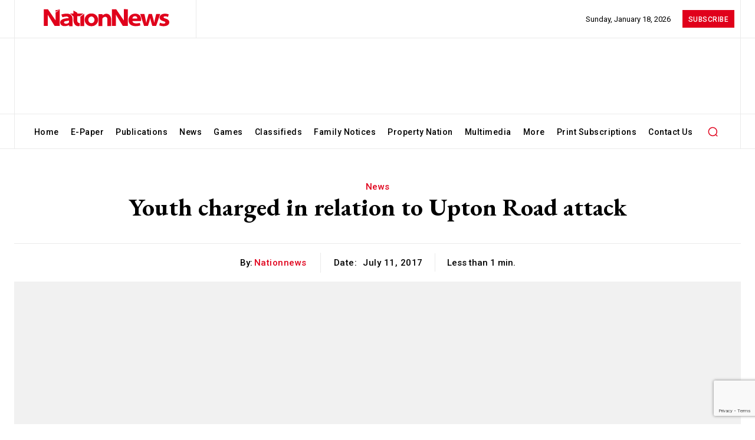

--- FILE ---
content_type: text/html; charset=utf-8
request_url: https://www.google.com/recaptcha/api2/anchor?ar=1&k=6LeS7MYpAAAAAOAyNaCVUXFO2N6WlpGvbnVdv0nl&co=aHR0cHM6Ly9uYXRpb25uZXdzLmNvbTo0NDM.&hl=en&v=PoyoqOPhxBO7pBk68S4YbpHZ&size=invisible&anchor-ms=20000&execute-ms=30000&cb=gg5e8sr3h0ye
body_size: 48994
content:
<!DOCTYPE HTML><html dir="ltr" lang="en"><head><meta http-equiv="Content-Type" content="text/html; charset=UTF-8">
<meta http-equiv="X-UA-Compatible" content="IE=edge">
<title>reCAPTCHA</title>
<style type="text/css">
/* cyrillic-ext */
@font-face {
  font-family: 'Roboto';
  font-style: normal;
  font-weight: 400;
  font-stretch: 100%;
  src: url(//fonts.gstatic.com/s/roboto/v48/KFO7CnqEu92Fr1ME7kSn66aGLdTylUAMa3GUBHMdazTgWw.woff2) format('woff2');
  unicode-range: U+0460-052F, U+1C80-1C8A, U+20B4, U+2DE0-2DFF, U+A640-A69F, U+FE2E-FE2F;
}
/* cyrillic */
@font-face {
  font-family: 'Roboto';
  font-style: normal;
  font-weight: 400;
  font-stretch: 100%;
  src: url(//fonts.gstatic.com/s/roboto/v48/KFO7CnqEu92Fr1ME7kSn66aGLdTylUAMa3iUBHMdazTgWw.woff2) format('woff2');
  unicode-range: U+0301, U+0400-045F, U+0490-0491, U+04B0-04B1, U+2116;
}
/* greek-ext */
@font-face {
  font-family: 'Roboto';
  font-style: normal;
  font-weight: 400;
  font-stretch: 100%;
  src: url(//fonts.gstatic.com/s/roboto/v48/KFO7CnqEu92Fr1ME7kSn66aGLdTylUAMa3CUBHMdazTgWw.woff2) format('woff2');
  unicode-range: U+1F00-1FFF;
}
/* greek */
@font-face {
  font-family: 'Roboto';
  font-style: normal;
  font-weight: 400;
  font-stretch: 100%;
  src: url(//fonts.gstatic.com/s/roboto/v48/KFO7CnqEu92Fr1ME7kSn66aGLdTylUAMa3-UBHMdazTgWw.woff2) format('woff2');
  unicode-range: U+0370-0377, U+037A-037F, U+0384-038A, U+038C, U+038E-03A1, U+03A3-03FF;
}
/* math */
@font-face {
  font-family: 'Roboto';
  font-style: normal;
  font-weight: 400;
  font-stretch: 100%;
  src: url(//fonts.gstatic.com/s/roboto/v48/KFO7CnqEu92Fr1ME7kSn66aGLdTylUAMawCUBHMdazTgWw.woff2) format('woff2');
  unicode-range: U+0302-0303, U+0305, U+0307-0308, U+0310, U+0312, U+0315, U+031A, U+0326-0327, U+032C, U+032F-0330, U+0332-0333, U+0338, U+033A, U+0346, U+034D, U+0391-03A1, U+03A3-03A9, U+03B1-03C9, U+03D1, U+03D5-03D6, U+03F0-03F1, U+03F4-03F5, U+2016-2017, U+2034-2038, U+203C, U+2040, U+2043, U+2047, U+2050, U+2057, U+205F, U+2070-2071, U+2074-208E, U+2090-209C, U+20D0-20DC, U+20E1, U+20E5-20EF, U+2100-2112, U+2114-2115, U+2117-2121, U+2123-214F, U+2190, U+2192, U+2194-21AE, U+21B0-21E5, U+21F1-21F2, U+21F4-2211, U+2213-2214, U+2216-22FF, U+2308-230B, U+2310, U+2319, U+231C-2321, U+2336-237A, U+237C, U+2395, U+239B-23B7, U+23D0, U+23DC-23E1, U+2474-2475, U+25AF, U+25B3, U+25B7, U+25BD, U+25C1, U+25CA, U+25CC, U+25FB, U+266D-266F, U+27C0-27FF, U+2900-2AFF, U+2B0E-2B11, U+2B30-2B4C, U+2BFE, U+3030, U+FF5B, U+FF5D, U+1D400-1D7FF, U+1EE00-1EEFF;
}
/* symbols */
@font-face {
  font-family: 'Roboto';
  font-style: normal;
  font-weight: 400;
  font-stretch: 100%;
  src: url(//fonts.gstatic.com/s/roboto/v48/KFO7CnqEu92Fr1ME7kSn66aGLdTylUAMaxKUBHMdazTgWw.woff2) format('woff2');
  unicode-range: U+0001-000C, U+000E-001F, U+007F-009F, U+20DD-20E0, U+20E2-20E4, U+2150-218F, U+2190, U+2192, U+2194-2199, U+21AF, U+21E6-21F0, U+21F3, U+2218-2219, U+2299, U+22C4-22C6, U+2300-243F, U+2440-244A, U+2460-24FF, U+25A0-27BF, U+2800-28FF, U+2921-2922, U+2981, U+29BF, U+29EB, U+2B00-2BFF, U+4DC0-4DFF, U+FFF9-FFFB, U+10140-1018E, U+10190-1019C, U+101A0, U+101D0-101FD, U+102E0-102FB, U+10E60-10E7E, U+1D2C0-1D2D3, U+1D2E0-1D37F, U+1F000-1F0FF, U+1F100-1F1AD, U+1F1E6-1F1FF, U+1F30D-1F30F, U+1F315, U+1F31C, U+1F31E, U+1F320-1F32C, U+1F336, U+1F378, U+1F37D, U+1F382, U+1F393-1F39F, U+1F3A7-1F3A8, U+1F3AC-1F3AF, U+1F3C2, U+1F3C4-1F3C6, U+1F3CA-1F3CE, U+1F3D4-1F3E0, U+1F3ED, U+1F3F1-1F3F3, U+1F3F5-1F3F7, U+1F408, U+1F415, U+1F41F, U+1F426, U+1F43F, U+1F441-1F442, U+1F444, U+1F446-1F449, U+1F44C-1F44E, U+1F453, U+1F46A, U+1F47D, U+1F4A3, U+1F4B0, U+1F4B3, U+1F4B9, U+1F4BB, U+1F4BF, U+1F4C8-1F4CB, U+1F4D6, U+1F4DA, U+1F4DF, U+1F4E3-1F4E6, U+1F4EA-1F4ED, U+1F4F7, U+1F4F9-1F4FB, U+1F4FD-1F4FE, U+1F503, U+1F507-1F50B, U+1F50D, U+1F512-1F513, U+1F53E-1F54A, U+1F54F-1F5FA, U+1F610, U+1F650-1F67F, U+1F687, U+1F68D, U+1F691, U+1F694, U+1F698, U+1F6AD, U+1F6B2, U+1F6B9-1F6BA, U+1F6BC, U+1F6C6-1F6CF, U+1F6D3-1F6D7, U+1F6E0-1F6EA, U+1F6F0-1F6F3, U+1F6F7-1F6FC, U+1F700-1F7FF, U+1F800-1F80B, U+1F810-1F847, U+1F850-1F859, U+1F860-1F887, U+1F890-1F8AD, U+1F8B0-1F8BB, U+1F8C0-1F8C1, U+1F900-1F90B, U+1F93B, U+1F946, U+1F984, U+1F996, U+1F9E9, U+1FA00-1FA6F, U+1FA70-1FA7C, U+1FA80-1FA89, U+1FA8F-1FAC6, U+1FACE-1FADC, U+1FADF-1FAE9, U+1FAF0-1FAF8, U+1FB00-1FBFF;
}
/* vietnamese */
@font-face {
  font-family: 'Roboto';
  font-style: normal;
  font-weight: 400;
  font-stretch: 100%;
  src: url(//fonts.gstatic.com/s/roboto/v48/KFO7CnqEu92Fr1ME7kSn66aGLdTylUAMa3OUBHMdazTgWw.woff2) format('woff2');
  unicode-range: U+0102-0103, U+0110-0111, U+0128-0129, U+0168-0169, U+01A0-01A1, U+01AF-01B0, U+0300-0301, U+0303-0304, U+0308-0309, U+0323, U+0329, U+1EA0-1EF9, U+20AB;
}
/* latin-ext */
@font-face {
  font-family: 'Roboto';
  font-style: normal;
  font-weight: 400;
  font-stretch: 100%;
  src: url(//fonts.gstatic.com/s/roboto/v48/KFO7CnqEu92Fr1ME7kSn66aGLdTylUAMa3KUBHMdazTgWw.woff2) format('woff2');
  unicode-range: U+0100-02BA, U+02BD-02C5, U+02C7-02CC, U+02CE-02D7, U+02DD-02FF, U+0304, U+0308, U+0329, U+1D00-1DBF, U+1E00-1E9F, U+1EF2-1EFF, U+2020, U+20A0-20AB, U+20AD-20C0, U+2113, U+2C60-2C7F, U+A720-A7FF;
}
/* latin */
@font-face {
  font-family: 'Roboto';
  font-style: normal;
  font-weight: 400;
  font-stretch: 100%;
  src: url(//fonts.gstatic.com/s/roboto/v48/KFO7CnqEu92Fr1ME7kSn66aGLdTylUAMa3yUBHMdazQ.woff2) format('woff2');
  unicode-range: U+0000-00FF, U+0131, U+0152-0153, U+02BB-02BC, U+02C6, U+02DA, U+02DC, U+0304, U+0308, U+0329, U+2000-206F, U+20AC, U+2122, U+2191, U+2193, U+2212, U+2215, U+FEFF, U+FFFD;
}
/* cyrillic-ext */
@font-face {
  font-family: 'Roboto';
  font-style: normal;
  font-weight: 500;
  font-stretch: 100%;
  src: url(//fonts.gstatic.com/s/roboto/v48/KFO7CnqEu92Fr1ME7kSn66aGLdTylUAMa3GUBHMdazTgWw.woff2) format('woff2');
  unicode-range: U+0460-052F, U+1C80-1C8A, U+20B4, U+2DE0-2DFF, U+A640-A69F, U+FE2E-FE2F;
}
/* cyrillic */
@font-face {
  font-family: 'Roboto';
  font-style: normal;
  font-weight: 500;
  font-stretch: 100%;
  src: url(//fonts.gstatic.com/s/roboto/v48/KFO7CnqEu92Fr1ME7kSn66aGLdTylUAMa3iUBHMdazTgWw.woff2) format('woff2');
  unicode-range: U+0301, U+0400-045F, U+0490-0491, U+04B0-04B1, U+2116;
}
/* greek-ext */
@font-face {
  font-family: 'Roboto';
  font-style: normal;
  font-weight: 500;
  font-stretch: 100%;
  src: url(//fonts.gstatic.com/s/roboto/v48/KFO7CnqEu92Fr1ME7kSn66aGLdTylUAMa3CUBHMdazTgWw.woff2) format('woff2');
  unicode-range: U+1F00-1FFF;
}
/* greek */
@font-face {
  font-family: 'Roboto';
  font-style: normal;
  font-weight: 500;
  font-stretch: 100%;
  src: url(//fonts.gstatic.com/s/roboto/v48/KFO7CnqEu92Fr1ME7kSn66aGLdTylUAMa3-UBHMdazTgWw.woff2) format('woff2');
  unicode-range: U+0370-0377, U+037A-037F, U+0384-038A, U+038C, U+038E-03A1, U+03A3-03FF;
}
/* math */
@font-face {
  font-family: 'Roboto';
  font-style: normal;
  font-weight: 500;
  font-stretch: 100%;
  src: url(//fonts.gstatic.com/s/roboto/v48/KFO7CnqEu92Fr1ME7kSn66aGLdTylUAMawCUBHMdazTgWw.woff2) format('woff2');
  unicode-range: U+0302-0303, U+0305, U+0307-0308, U+0310, U+0312, U+0315, U+031A, U+0326-0327, U+032C, U+032F-0330, U+0332-0333, U+0338, U+033A, U+0346, U+034D, U+0391-03A1, U+03A3-03A9, U+03B1-03C9, U+03D1, U+03D5-03D6, U+03F0-03F1, U+03F4-03F5, U+2016-2017, U+2034-2038, U+203C, U+2040, U+2043, U+2047, U+2050, U+2057, U+205F, U+2070-2071, U+2074-208E, U+2090-209C, U+20D0-20DC, U+20E1, U+20E5-20EF, U+2100-2112, U+2114-2115, U+2117-2121, U+2123-214F, U+2190, U+2192, U+2194-21AE, U+21B0-21E5, U+21F1-21F2, U+21F4-2211, U+2213-2214, U+2216-22FF, U+2308-230B, U+2310, U+2319, U+231C-2321, U+2336-237A, U+237C, U+2395, U+239B-23B7, U+23D0, U+23DC-23E1, U+2474-2475, U+25AF, U+25B3, U+25B7, U+25BD, U+25C1, U+25CA, U+25CC, U+25FB, U+266D-266F, U+27C0-27FF, U+2900-2AFF, U+2B0E-2B11, U+2B30-2B4C, U+2BFE, U+3030, U+FF5B, U+FF5D, U+1D400-1D7FF, U+1EE00-1EEFF;
}
/* symbols */
@font-face {
  font-family: 'Roboto';
  font-style: normal;
  font-weight: 500;
  font-stretch: 100%;
  src: url(//fonts.gstatic.com/s/roboto/v48/KFO7CnqEu92Fr1ME7kSn66aGLdTylUAMaxKUBHMdazTgWw.woff2) format('woff2');
  unicode-range: U+0001-000C, U+000E-001F, U+007F-009F, U+20DD-20E0, U+20E2-20E4, U+2150-218F, U+2190, U+2192, U+2194-2199, U+21AF, U+21E6-21F0, U+21F3, U+2218-2219, U+2299, U+22C4-22C6, U+2300-243F, U+2440-244A, U+2460-24FF, U+25A0-27BF, U+2800-28FF, U+2921-2922, U+2981, U+29BF, U+29EB, U+2B00-2BFF, U+4DC0-4DFF, U+FFF9-FFFB, U+10140-1018E, U+10190-1019C, U+101A0, U+101D0-101FD, U+102E0-102FB, U+10E60-10E7E, U+1D2C0-1D2D3, U+1D2E0-1D37F, U+1F000-1F0FF, U+1F100-1F1AD, U+1F1E6-1F1FF, U+1F30D-1F30F, U+1F315, U+1F31C, U+1F31E, U+1F320-1F32C, U+1F336, U+1F378, U+1F37D, U+1F382, U+1F393-1F39F, U+1F3A7-1F3A8, U+1F3AC-1F3AF, U+1F3C2, U+1F3C4-1F3C6, U+1F3CA-1F3CE, U+1F3D4-1F3E0, U+1F3ED, U+1F3F1-1F3F3, U+1F3F5-1F3F7, U+1F408, U+1F415, U+1F41F, U+1F426, U+1F43F, U+1F441-1F442, U+1F444, U+1F446-1F449, U+1F44C-1F44E, U+1F453, U+1F46A, U+1F47D, U+1F4A3, U+1F4B0, U+1F4B3, U+1F4B9, U+1F4BB, U+1F4BF, U+1F4C8-1F4CB, U+1F4D6, U+1F4DA, U+1F4DF, U+1F4E3-1F4E6, U+1F4EA-1F4ED, U+1F4F7, U+1F4F9-1F4FB, U+1F4FD-1F4FE, U+1F503, U+1F507-1F50B, U+1F50D, U+1F512-1F513, U+1F53E-1F54A, U+1F54F-1F5FA, U+1F610, U+1F650-1F67F, U+1F687, U+1F68D, U+1F691, U+1F694, U+1F698, U+1F6AD, U+1F6B2, U+1F6B9-1F6BA, U+1F6BC, U+1F6C6-1F6CF, U+1F6D3-1F6D7, U+1F6E0-1F6EA, U+1F6F0-1F6F3, U+1F6F7-1F6FC, U+1F700-1F7FF, U+1F800-1F80B, U+1F810-1F847, U+1F850-1F859, U+1F860-1F887, U+1F890-1F8AD, U+1F8B0-1F8BB, U+1F8C0-1F8C1, U+1F900-1F90B, U+1F93B, U+1F946, U+1F984, U+1F996, U+1F9E9, U+1FA00-1FA6F, U+1FA70-1FA7C, U+1FA80-1FA89, U+1FA8F-1FAC6, U+1FACE-1FADC, U+1FADF-1FAE9, U+1FAF0-1FAF8, U+1FB00-1FBFF;
}
/* vietnamese */
@font-face {
  font-family: 'Roboto';
  font-style: normal;
  font-weight: 500;
  font-stretch: 100%;
  src: url(//fonts.gstatic.com/s/roboto/v48/KFO7CnqEu92Fr1ME7kSn66aGLdTylUAMa3OUBHMdazTgWw.woff2) format('woff2');
  unicode-range: U+0102-0103, U+0110-0111, U+0128-0129, U+0168-0169, U+01A0-01A1, U+01AF-01B0, U+0300-0301, U+0303-0304, U+0308-0309, U+0323, U+0329, U+1EA0-1EF9, U+20AB;
}
/* latin-ext */
@font-face {
  font-family: 'Roboto';
  font-style: normal;
  font-weight: 500;
  font-stretch: 100%;
  src: url(//fonts.gstatic.com/s/roboto/v48/KFO7CnqEu92Fr1ME7kSn66aGLdTylUAMa3KUBHMdazTgWw.woff2) format('woff2');
  unicode-range: U+0100-02BA, U+02BD-02C5, U+02C7-02CC, U+02CE-02D7, U+02DD-02FF, U+0304, U+0308, U+0329, U+1D00-1DBF, U+1E00-1E9F, U+1EF2-1EFF, U+2020, U+20A0-20AB, U+20AD-20C0, U+2113, U+2C60-2C7F, U+A720-A7FF;
}
/* latin */
@font-face {
  font-family: 'Roboto';
  font-style: normal;
  font-weight: 500;
  font-stretch: 100%;
  src: url(//fonts.gstatic.com/s/roboto/v48/KFO7CnqEu92Fr1ME7kSn66aGLdTylUAMa3yUBHMdazQ.woff2) format('woff2');
  unicode-range: U+0000-00FF, U+0131, U+0152-0153, U+02BB-02BC, U+02C6, U+02DA, U+02DC, U+0304, U+0308, U+0329, U+2000-206F, U+20AC, U+2122, U+2191, U+2193, U+2212, U+2215, U+FEFF, U+FFFD;
}
/* cyrillic-ext */
@font-face {
  font-family: 'Roboto';
  font-style: normal;
  font-weight: 900;
  font-stretch: 100%;
  src: url(//fonts.gstatic.com/s/roboto/v48/KFO7CnqEu92Fr1ME7kSn66aGLdTylUAMa3GUBHMdazTgWw.woff2) format('woff2');
  unicode-range: U+0460-052F, U+1C80-1C8A, U+20B4, U+2DE0-2DFF, U+A640-A69F, U+FE2E-FE2F;
}
/* cyrillic */
@font-face {
  font-family: 'Roboto';
  font-style: normal;
  font-weight: 900;
  font-stretch: 100%;
  src: url(//fonts.gstatic.com/s/roboto/v48/KFO7CnqEu92Fr1ME7kSn66aGLdTylUAMa3iUBHMdazTgWw.woff2) format('woff2');
  unicode-range: U+0301, U+0400-045F, U+0490-0491, U+04B0-04B1, U+2116;
}
/* greek-ext */
@font-face {
  font-family: 'Roboto';
  font-style: normal;
  font-weight: 900;
  font-stretch: 100%;
  src: url(//fonts.gstatic.com/s/roboto/v48/KFO7CnqEu92Fr1ME7kSn66aGLdTylUAMa3CUBHMdazTgWw.woff2) format('woff2');
  unicode-range: U+1F00-1FFF;
}
/* greek */
@font-face {
  font-family: 'Roboto';
  font-style: normal;
  font-weight: 900;
  font-stretch: 100%;
  src: url(//fonts.gstatic.com/s/roboto/v48/KFO7CnqEu92Fr1ME7kSn66aGLdTylUAMa3-UBHMdazTgWw.woff2) format('woff2');
  unicode-range: U+0370-0377, U+037A-037F, U+0384-038A, U+038C, U+038E-03A1, U+03A3-03FF;
}
/* math */
@font-face {
  font-family: 'Roboto';
  font-style: normal;
  font-weight: 900;
  font-stretch: 100%;
  src: url(//fonts.gstatic.com/s/roboto/v48/KFO7CnqEu92Fr1ME7kSn66aGLdTylUAMawCUBHMdazTgWw.woff2) format('woff2');
  unicode-range: U+0302-0303, U+0305, U+0307-0308, U+0310, U+0312, U+0315, U+031A, U+0326-0327, U+032C, U+032F-0330, U+0332-0333, U+0338, U+033A, U+0346, U+034D, U+0391-03A1, U+03A3-03A9, U+03B1-03C9, U+03D1, U+03D5-03D6, U+03F0-03F1, U+03F4-03F5, U+2016-2017, U+2034-2038, U+203C, U+2040, U+2043, U+2047, U+2050, U+2057, U+205F, U+2070-2071, U+2074-208E, U+2090-209C, U+20D0-20DC, U+20E1, U+20E5-20EF, U+2100-2112, U+2114-2115, U+2117-2121, U+2123-214F, U+2190, U+2192, U+2194-21AE, U+21B0-21E5, U+21F1-21F2, U+21F4-2211, U+2213-2214, U+2216-22FF, U+2308-230B, U+2310, U+2319, U+231C-2321, U+2336-237A, U+237C, U+2395, U+239B-23B7, U+23D0, U+23DC-23E1, U+2474-2475, U+25AF, U+25B3, U+25B7, U+25BD, U+25C1, U+25CA, U+25CC, U+25FB, U+266D-266F, U+27C0-27FF, U+2900-2AFF, U+2B0E-2B11, U+2B30-2B4C, U+2BFE, U+3030, U+FF5B, U+FF5D, U+1D400-1D7FF, U+1EE00-1EEFF;
}
/* symbols */
@font-face {
  font-family: 'Roboto';
  font-style: normal;
  font-weight: 900;
  font-stretch: 100%;
  src: url(//fonts.gstatic.com/s/roboto/v48/KFO7CnqEu92Fr1ME7kSn66aGLdTylUAMaxKUBHMdazTgWw.woff2) format('woff2');
  unicode-range: U+0001-000C, U+000E-001F, U+007F-009F, U+20DD-20E0, U+20E2-20E4, U+2150-218F, U+2190, U+2192, U+2194-2199, U+21AF, U+21E6-21F0, U+21F3, U+2218-2219, U+2299, U+22C4-22C6, U+2300-243F, U+2440-244A, U+2460-24FF, U+25A0-27BF, U+2800-28FF, U+2921-2922, U+2981, U+29BF, U+29EB, U+2B00-2BFF, U+4DC0-4DFF, U+FFF9-FFFB, U+10140-1018E, U+10190-1019C, U+101A0, U+101D0-101FD, U+102E0-102FB, U+10E60-10E7E, U+1D2C0-1D2D3, U+1D2E0-1D37F, U+1F000-1F0FF, U+1F100-1F1AD, U+1F1E6-1F1FF, U+1F30D-1F30F, U+1F315, U+1F31C, U+1F31E, U+1F320-1F32C, U+1F336, U+1F378, U+1F37D, U+1F382, U+1F393-1F39F, U+1F3A7-1F3A8, U+1F3AC-1F3AF, U+1F3C2, U+1F3C4-1F3C6, U+1F3CA-1F3CE, U+1F3D4-1F3E0, U+1F3ED, U+1F3F1-1F3F3, U+1F3F5-1F3F7, U+1F408, U+1F415, U+1F41F, U+1F426, U+1F43F, U+1F441-1F442, U+1F444, U+1F446-1F449, U+1F44C-1F44E, U+1F453, U+1F46A, U+1F47D, U+1F4A3, U+1F4B0, U+1F4B3, U+1F4B9, U+1F4BB, U+1F4BF, U+1F4C8-1F4CB, U+1F4D6, U+1F4DA, U+1F4DF, U+1F4E3-1F4E6, U+1F4EA-1F4ED, U+1F4F7, U+1F4F9-1F4FB, U+1F4FD-1F4FE, U+1F503, U+1F507-1F50B, U+1F50D, U+1F512-1F513, U+1F53E-1F54A, U+1F54F-1F5FA, U+1F610, U+1F650-1F67F, U+1F687, U+1F68D, U+1F691, U+1F694, U+1F698, U+1F6AD, U+1F6B2, U+1F6B9-1F6BA, U+1F6BC, U+1F6C6-1F6CF, U+1F6D3-1F6D7, U+1F6E0-1F6EA, U+1F6F0-1F6F3, U+1F6F7-1F6FC, U+1F700-1F7FF, U+1F800-1F80B, U+1F810-1F847, U+1F850-1F859, U+1F860-1F887, U+1F890-1F8AD, U+1F8B0-1F8BB, U+1F8C0-1F8C1, U+1F900-1F90B, U+1F93B, U+1F946, U+1F984, U+1F996, U+1F9E9, U+1FA00-1FA6F, U+1FA70-1FA7C, U+1FA80-1FA89, U+1FA8F-1FAC6, U+1FACE-1FADC, U+1FADF-1FAE9, U+1FAF0-1FAF8, U+1FB00-1FBFF;
}
/* vietnamese */
@font-face {
  font-family: 'Roboto';
  font-style: normal;
  font-weight: 900;
  font-stretch: 100%;
  src: url(//fonts.gstatic.com/s/roboto/v48/KFO7CnqEu92Fr1ME7kSn66aGLdTylUAMa3OUBHMdazTgWw.woff2) format('woff2');
  unicode-range: U+0102-0103, U+0110-0111, U+0128-0129, U+0168-0169, U+01A0-01A1, U+01AF-01B0, U+0300-0301, U+0303-0304, U+0308-0309, U+0323, U+0329, U+1EA0-1EF9, U+20AB;
}
/* latin-ext */
@font-face {
  font-family: 'Roboto';
  font-style: normal;
  font-weight: 900;
  font-stretch: 100%;
  src: url(//fonts.gstatic.com/s/roboto/v48/KFO7CnqEu92Fr1ME7kSn66aGLdTylUAMa3KUBHMdazTgWw.woff2) format('woff2');
  unicode-range: U+0100-02BA, U+02BD-02C5, U+02C7-02CC, U+02CE-02D7, U+02DD-02FF, U+0304, U+0308, U+0329, U+1D00-1DBF, U+1E00-1E9F, U+1EF2-1EFF, U+2020, U+20A0-20AB, U+20AD-20C0, U+2113, U+2C60-2C7F, U+A720-A7FF;
}
/* latin */
@font-face {
  font-family: 'Roboto';
  font-style: normal;
  font-weight: 900;
  font-stretch: 100%;
  src: url(//fonts.gstatic.com/s/roboto/v48/KFO7CnqEu92Fr1ME7kSn66aGLdTylUAMa3yUBHMdazQ.woff2) format('woff2');
  unicode-range: U+0000-00FF, U+0131, U+0152-0153, U+02BB-02BC, U+02C6, U+02DA, U+02DC, U+0304, U+0308, U+0329, U+2000-206F, U+20AC, U+2122, U+2191, U+2193, U+2212, U+2215, U+FEFF, U+FFFD;
}

</style>
<link rel="stylesheet" type="text/css" href="https://www.gstatic.com/recaptcha/releases/PoyoqOPhxBO7pBk68S4YbpHZ/styles__ltr.css">
<script nonce="josqAX1fxjmmZaF7GleaJQ" type="text/javascript">window['__recaptcha_api'] = 'https://www.google.com/recaptcha/api2/';</script>
<script type="text/javascript" src="https://www.gstatic.com/recaptcha/releases/PoyoqOPhxBO7pBk68S4YbpHZ/recaptcha__en.js" nonce="josqAX1fxjmmZaF7GleaJQ">
      
    </script></head>
<body><div id="rc-anchor-alert" class="rc-anchor-alert"></div>
<input type="hidden" id="recaptcha-token" value="[base64]">
<script type="text/javascript" nonce="josqAX1fxjmmZaF7GleaJQ">
      recaptcha.anchor.Main.init("[\x22ainput\x22,[\x22bgdata\x22,\x22\x22,\[base64]/[base64]/bmV3IFpbdF0obVswXSk6Sz09Mj9uZXcgWlt0XShtWzBdLG1bMV0pOks9PTM/bmV3IFpbdF0obVswXSxtWzFdLG1bMl0pOks9PTQ/[base64]/[base64]/[base64]/[base64]/[base64]/[base64]/[base64]/[base64]/[base64]/[base64]/[base64]/[base64]/[base64]/[base64]\\u003d\\u003d\x22,\[base64]\\u003d\x22,\x22fl5tEwxoGUdrw6XChy9fw6LDj2/Di8O8wp8Sw5nCtW4fKy3DuE8BPVPDiBQPw4oPOCPCpcOdwpHCtSxYw5tlw6DDl8KmwpPCt3HCicOIwroPwo3CtcO9aMKnEA0Aw4whBcKzXMK/Xi5kSsKkwp/CkxfDmlp3w5pRI8Kjw63Dn8OSw5JTWMOnw63CuULCnkk+Q2Qmw6FnAmjClMK9w7FsCChIRmEdwptFw7YAAcKSDC9Vwo8Cw7tiVgDDvMOxwrxFw4TDjkpkXsOrW21/SsOZw6/DvsOuHMK3GcOzSsKww60bG1xOwoJDIXHCnSbCvcKhw64Mwo0qwqsVG07CpsKeZxYzwrLDmsKCwokTwofDjsOHw6x9bQ4sw4gCw5LCpsKHasOBwqNxccK8w69LOcOIw4hwLj3Cl1XCuy7Cq8K4S8O5w47DkSx2w7QHw40+wqpCw61Mw6lmwqUHwo/[base64]/ChCESDsO+McOrwqjCjlYfwpPDl03DlmbCuW3DlX7CoTjDv8KTwokFU8K/YnfDlibCocOvZsOTTHLDhG7CvnXDuhTCnsOvFyN1wrhQw5vDvcKpw5nDu33CqcO3w4HCk8OwWxPCpSLDq8O9PsK0UsOmRsKmccKnw7LDucOXw5Nbcn7CsTvCr8O/[base64]/Chnt1YsKNwrjCpcOjERVaCMOsw41ywp3CnsKYBV7Cu3PCgMKgw6FNw5jDn8KJbsKHIQ/DlMO8DEPCp8Ohwq/CtcKowqRaw5XCu8KUVMKjbsKBcXTDjsOQasK9wqw2Zgx+w77DgMOWKGMlEcOUw6AMwpTCg8OzNMOww6Efw4QPQFtVw5dcw4R8Jw9Aw4wiwrPCpcKYwozCgcOZFEjDlXPDv8OCw68mwo9bwqI5w54Xw4RpwqvDvcOaScKSY8OWWn4pwoPDgsKDw7bCgMOPwqByw4/Cp8OnQwgoKsKWG8OFA0ckwqbDhsO5EMOpZjwlw4HCu2/[base64]/DkcKOP8KzwqA3w4TDtMKhw4HCjcK6N1HDksO8XH7Dv8KQw7LCocK2ZlzCm8KDf8KfwoUvw7XCvcOgZBXCilBUQcOAwqPCjgzCnVAHVUDDhcO6flXCglfCsMOvJAcZDTjDojrCjcK6VS7Dm2/[base64]/[base64]/ClGlRMSzDisOKFsKqf1QMbQHDlsOKcWTClX7CqVnDk2I/wprDu8OpdsOcw6/[base64]/wqUEw6wVwpzDllhYwrVbw7nCkiHCqgUpfz1bw69KG8KwwrjCl8OEwp7DjMKrw4MBwq5UwpRuw7Mxw6TCnnrCt8KwEMKcTFtYb8KPwqZvZcOmBDl0ScOkVC/ChzgLwqd9bsKtBnXClxHCgMKCAMO/w6vDvlDDpA/[base64]/w7DCgW3CoEHDgGLDg8ONV8OZw44SVcOyJgvDvMKHw6vCr0YUAMKTwp/DuX3DjWtEKMKxVFjDuMK7YwbCohLDh8OkEcOiwo90ETjCl2DClzUBw6TDl1XDsMOCwoAWHR5oRw5kJhxJHMOOw4k7XVbDjMOtw7/Dl8OOw7LDuk7DjsKiw5fDjMOww7IgYFrCvU8Iw4nDncOwP8Ohwr7DgiXCmyMxw5kTwpREaMOiwrHCscOVZxZXABLDgDhSwpDDoMKIw6l8ZV/[base64]/[base64]/[base64]/w6TCuznCuVwhImTCnMKcODtcW31vw4vDoMOhM8ONw5Iow7IPXFFqecKKZMKRw6/[base64]/esOPRsKdSiJBAiTDgRXDlsKVwrDDkghBw4nDpsKZGsKYF8OMVMKjwrbCp0rDoMOdw6dJw711wpvCknnCvCEYTcOow6XCkcORwo0ZTsK+wqDCkcOAbhHDszHCqSbDk3ted1XDq8O/wohzDHrDnhFbMUE4wq9Xw7HCjjxTMMOTw64jJ8K3RB1ww44ybMOKw6scw6sLJ2AfEcOQwqVtJ3PDisKBV8OIw5kIWMOGw5o1YUrDsF7CiEfDowvDk0tbw6wwH8Oqwpo/wp4gVEDDgMOZCsOPwr/[base64]/CmjPCgl4Zw5rDukLDuRbDhV3CvsKvw63Ck1sZU8OfwovDiC92wqrDmDfCjw/[base64]/[base64]/ColZbwp0CwoJoDMONw7jCnsOgU0DCosOSwoF6MsOgw6XCl8KeFcObwodrchDDikYlw7TCvgvDk8ObKMKabi1Dwr3ClwYQwq5hUcKDPlfDjMO2w5Z+wr7DqcK7CcONw6khJ8OBNMOxw7ozw4Ncw6DCqcOXwqY9w6zChMKHwqrCncKbG8O1w6E8TlETT8KnT3/Cs2PCvivDuMK+eFgSwqVmw708w7LCi3VGw6rCv8K+wogjGsK+wpDDpAQJw4B5UGPCuGYEw5ppFRkKVirDvRF4OV0XwpNKw64WwqXCjsO9w5XDo2XDgj8vw6/CrzplVh3CusKIdhg7w7R5QC7Cs8O5wpDDu0TDlcKBwp9/w7rDrsOgL8KIw7ssw7vDtsOSccK/JMKpw77CmCXCoMOKf8Kpw7EUw4AmYcKOw7s6wqVtw4LDrA3DuELDrRowRsKhEcKmEsKKwq8tY3NVLMKcU3DCvCdABsKtwpVgHQARwp/DrHHDm8OIW8OQwqnCsm3DtcOiw5jCuEU/w7nCom7DrMO5w5pUasKQLsONw7LCrTtcGcKzw4sDIsOjwp9Qwo1qCFhWwp/[base64]/DVzCqiRxworDoVfDmsOiPMKkfMOZYsKeWwHDsxx+PcOwN8OwworDuxd8bcOkw6U2KQLCp8OAw5bDk8OqNUBtwoDCskLDuBkYw4cqw5RiwobCnBYyw4sBwrBvw4fCgcKWwohIFAwpH3MrIEvCuXvCk8OdwoFmw7xpCsOHwppbS2NBw48awo/DhMKwwpY1FXTCscOtU8OJVMO/w4XCpMKzRk3Duw12Z8KTbMKewrzCnXktcwcqAcOdaMKiGsK2wqhowrHCssK5LyHCrsKWwoVOwrEow7XCkB4Vw70daSsvw5vDmGUIPm1aw7nCgHQxXBTDpcO8GUXDgsOaw5ZLw6ZpdMKmZCFbPcKUGXMgwrBwwpVxw6bDg8OHw4E1KykFw7B2GsKVwq/CmEU9CzRMwrdITVrDq8OJw5prw7cJwpfDt8Otw6JqwpQewpLDsMKjwqLCr23CucO4KzNVXVtRwocDwqJwVsKQw7/[base64]/w7BowpjDsMK1w5vCmEvDpsKnw5pWRjrCtsOBw7fCoVLDiMO7wqrDji7Cj8K1SsO/[base64]/Dg0nDkh1GwpM9w4jChV/DocOFw7luNC8cBcOYw4TDmVJGw53Cr8KdV2DDg8O1PcKHwrBMwqnDmWVEbxovA23Cu0E+IsOlwpU7w4pFwphOwozCicOZw4pcBlQyOcKlw5VFV8KXIsOYNBvDkH0qw6vDhEfDisK9eW/Dn8ODw53DtVYVw4nDmMKjX8KhwrjCo3RbGQvCg8Kjw5zCkcKMMgJRbTQ2dsKowrTCj8K1w73ChXHDsyvDh8KRw7HDuklwH8KyecOwcVFWZcO0wqcjwoVLTHPDt8Kedj18BsKTwpLCvihpw45RKiFgQEbCvz/[base64]/eSbCtgHCh3bDnMKkBsOVwpDCqcOUOw8HLh7CnxxVLDZnNMKNw5QvwpEmSmMFAcO8woYlHcO1w4x/[base64]/w6zCucK4w5/CrMKQwo1awr5gw5HDnj3CqcKew4XChB3DpMKxwo4IU8O2NQvCqsKMPsKTMsOXwpnCpW/Dt8KMLsKMWBsVw4PCqsK9w5ARXcKyw7fCvAHDpsKTEcKDw4ZYw7fCt8O6wozCuzZYw6A8w5XCqMOeAsO1w7TCpcKRE8KCbTQiw74YwpUEw6PCiWXCh8OEBQsYw5DDq8KseiA1w6rDl8OWw45gw4DDiMOEw7HCgG5CQwvDiycywp/[base64]/DicKiwqt8LMKwwqnDq8OvQigOSMOQw6/[base64]/dl9/UMKXPcOOPXMiIQwkw60YRg7Cg1pMBn0fJsORQnrCjMOOwpnDhi0ZE8KPTiXCoyrCgMKwIUhuwp1qanDCu2Zsw77DkhDDr8K4WibDtsOQw4c4PcOMC8OmezbCjzNQwo/DhR3CkMK0w7LDjcK/[base64]/[base64]/DlifDkCLDr1NYwossRMO4f8OVwrTCi1oVT27CgMKtMDMFw6l1wpcQw7UkcC8uwrYXa1vCpDLCnE1PwrrCnMKlwodNw5nDp8Knf2gSDMK9esKhw7wwZcOfwod6A3lnwrHCgXNnXsO+WMOkIcOZwrEcZcK1w5HCvS0tGgE9bsO6AMKOw6QNNFLDrVMud8O8wp/DjEHDt35iwpnDtwrCicK/w4LDgAw/fGNUCMO2wpcRV8Kgw6jDrcKCwrvDmwAEw7granpSGcOMw5nCk3syOcKQwq/ClUJEDn/CjR5FXcO1LcKHVDnDosOdbMKYwrABwobDtRnDkQJEEAlHN1/Dh8OrV23DhcK6JMK7OmVJF8Kfw65iTMKvwrRNwqLCrSbCocK5SnnDhD3Di1/DtcK4woYoZ8OWw7HCrMKHOcO0worCicOSwpEDwpfDscK3Z2gSw4fCi1giRVLDm8OjK8KkGSUUGcKoDMKyUFYzw4YDPQHCmw3CsXHChcKBBcO2A8KMwoZIaFEtw59bCsOIVTA8Xx7CrMO1w7ALTGFLwo0dwqTDuhPDkMO/w77DlBw6bz0wVH0zw6tqwpV5wpwbA8OzAMOXIsKbew0ddxHDrFtBIcK3Zk00w5bCmk8xw7HDkxPCr3nDqsKJwrjCusKUB8OHUsKTP1PDoiLCu8OfwrXDnsK/NxrCq8OhTsK4wo3DmD/Dr8OkccK1Hm98bwFnFMKSw7bDqGnCqsKFPMOUw77CngHDsMOVwo4gw4Mnw6EMC8KPNwHDtsKlw7zDn8Ovw5BBwqp9cUDCol9KGcO6w5fCgD/[base64]/wrzDsArCuibCtsONw5HDhyXDrcOqbi7DmDBIwokPNMO8JHXDgXLCjihrBcOKVwvDsRkzw5bCl1hJw4fCvS/Col5kw5ICQwYawrciwopCWgbDkndEQcO9w5JWwoLDh8KmX8O3OMKfwpnDp8OCYjNYw6bDisO3w6hXw7LDsF/[base64]/w7laFXE/TMOpw5DDu3bCqWrDt23Cj8O+wqFaw7Esw5/[base64]/Dj8Ktw6rCtCXDv3/DrwXDrsKdwo3ClsOFFMK0w7kjHsOdY8K5OcO/[base64]/wpjCnMO9EsKCwoFvwopcMsKQw5cnVWvDosOXwq5CE8ODEjDCnsOgViByfnkYYm3CtGV3P0bDqsOAPGJzRcOrUMKww4bCiEfDmMOpwrgyw7bCmjrCo8KCCGbCjsKdTsOIAybCmEjDgBI8wrpHwolTwovCs07DqsKKYCfCusOVFmLDsQnDrB4/[base64]/Dj8KaIMO5wrLDuMKmEcKkw4ERFcOkTDfDsXjDn8KVSsK1w6zCjMKewpprQzsvw4NRaTjDoMOew4teDjfDiizCtMKQwqFkVzYCw4DCpAEgw5wPJzLDp8OQw4XCgnZcw6JtwpnCvT3Dr0dCw7fDmBfDpcKTw6EyZMKbwo/DvVTCpU/[base64]/CljB8TVvDjXvCvsKMWMOhJcKCw4HClMO4wqQvAsOcwrd6WmfCosKJAwvCnh9BCEHDiMOWw5rDqsOXwqBvwp/[base64]/CmsO9GDB1wq5VVMOjw6Zgw6vCr1bCoTLCqCHDgcOAOsKLwpbDlAbDtcOSw6/DtxAmPMKYJMO6w6XDhEvDt8KGT8Kww7PCtcKRDHBewpTCu1nDsyXDs2Q/eMO7dVZeOMKyw7vCpsKnaRnCiwPDkQnCpMK/w7pRwpw8ZcKDw4zDmcO5w4oPwq5DAsONJGZnwronc2DDocO0UcOpw7fCk3sUNgLDhC3DgsKNw5DCssOjwrLDsDQCw57CknfChcOzwq03wozCqFxoUMKHOsKKw4vCmsOhBy3Cukh9w6rCs8KXw7Rfw4LCkW/CkMK3AiIfBlJfehUvfMKjw5bCrwBTaMOgwpUVDsKBMG3CrMOAwpjCpMOgwpp9Nl8MDnIAcRdbVsOhw7kWIB3CkcO9FsKpw6wpOgrDtifCkk3Cu8K8wo7DgXliWk9bwoBMAw3DuSZWwoYmG8KWw6nDvkvCvMKhw7xlwqXChMK6Y8KwbWXCr8O5w4/[base64]/ChgPDmsKCMxMqw7xwwr8GPMOFScKuYn5cIgrDmCbDoUfCk3DDpmnClcKhwpMMw6HDvMKSEkrDgyfClMKFOBfClErDk8Kww7cCDsKMH1c/woPCjmDDjxHDrcK1asOCwqnDoTkXbnzDiXbDlCXChgYyJzbDn8Kyw5xOw6TDoMOoWCvCsWZua3TClcOOwrLDlhHDj8OfJFTDi8OULCNEw6FGwonDucKCfx/CnMOlKExfdcKiYhXDmgrCtcK3FX/[base64]/CmsKpw6cVwq/Coi7CnsOBD8Ogw4g/B2AYwoXDhTNJbgTDowI+bCcRw7giwrXDnsOCwrczEjkdGjY7wovDrkPCtzk/NMKSLhfDh8OqXRnDqgXDncK9QgYnWsKHw4XDoRoxw7TCg8OcdcOPwqTCg8Ojw79mw5XDocKxHSHCv0MBwo7DpcOfw64PfhnDkMOFd8KBwq4+EsOOw5bDuMO2wp3CssO9OcKYwqnDgMK/fCVHSg5AZGESwrRhRwE3A34uPcKfM8OFd3/DiMOZFiE/[base64]/Cnz47VRRAaSUzw7nCl8OjwohNw5nCvcOjMEHCuMOIG0nCl3vCmyjDuX0Pwr88w5HDrzZLw5TDsBhIIwnDvSQ9GHjCqTN8wrzCjcO5SMOwwqnCtMKkEcKfIsKIwrp9w6ZOwpPCrj/CgQoXwq3CsgdCwrjCqDDDgMOpIMOmSXZuO8OICRE9wqvCv8O/[base64]/WBgHe2nDi0J8woLCtcKGasOcVsO8w6LDugPCmWZAw6bDuMKTOTrDugUSWwHCs18sFzBrfmvCv0ZqwpA2wqULaFoFwqU1KMKIW8KmFcO4wonCs8KhwoHCrEzCihBUwqhiw5wOcCzDhFPCohIOE8Oiw4UzWWXDj8OAacKudcKRaMKYLcOTw53Dq2/CqVHDnG9JF8KyRcO+N8O4w7tRJhlXw6tefjpTQcO5VzsTKsK4JG8fw6zCpTsdHDljPsO2woc0FXrDpMO7VcO/wq7DvTswRcO3w4wRdcOzFDJ0wrxdMw3Dj8OQb8K6wrPDjnTDsxIkw5dwfsKsw67Cm0Z3ZsOpwphACMOMwrZ4w6fCi8KID3fCtcKeG3HDvHdKw4g3FsKzdsOXLcK1wpIUw5rCnCZ1w7lswpgLw5Y0wrJ5W8K9M3pXwqN7wr1VCiDCusOnw67Dnw4Dw6JMTsORw7/DnMKHBRlzw7DDtGTCjSXDrcKpfTscwq7DqUgjw6bDryNUR1DDlcOgwpgZwrfCgMOQwoYJwrcFDMO9woPClAjCsMOnwqPDpMOdwr1ZwokiOCPDkDk7woB8w7FjGwzDnQBsXsOXWkkFUS3ChsKTwpHCpW/CssKLw71bEcOwIsK4wpBGw5jDrMK/RsOTw48Tw4s/w7ZJbUvDoi1qw4oPw50fw6rDs8KiBcO9wpzDlhgIw4IeTMOebFXCnRNqw4MRdl8uw7fCjEJedMO2bMOZU8KTEsKXREPCsxbDpMO+GcKWCgXCqlbDg8KRSMO3w6UOAsKKDMOJwoTCosOcwpJMfcOgwqbCvn/CssKhw73Ci8O2EWIMGV7DvU3DpxUtDMKrGBXCt8Ksw78LBAAPwoDDosKAdSvDvlJOw7fCsjRIaMKKWcOtw6Jvwop5YAk8wonCjTfCqsK0HEwkYwBEAjDCqcODbzbChjvCrUIUfMOcw63CmsKQJhJAwrAxwr/DtjBgZx3Cgy0nw5xIwplPK0cZK8Ktwq/Cv8KOw4Ahw6LDhsORMHjDpsK+wp8dworDjF/CvcOcRUfCkcOuwqBgw7ADw4nCucKowoVGw4nCvFzCu8Oiwo1XaxDCmsOGPHTDoAEZUm/CjsOqA8KMTMOPw4VbP8OFwoNIeDRgLTXDsl0KQktBw6FSD2I/YSl0IE8Tw6Afw5snwoM2wpHCnjsfw4sgwrB4QcOVw5lZAsKGKsO6w7tfw5Z8SH9MwqBoLsKKw49Bw7/[base64]/w7jChkhRwroKwp97w4fDjDHCq8ObOxwqwqAwwqXDlsKUwo7Cj8O5wrxSwr7Di8OHw6/ClsKowqjDuh/[base64]/DjcOsaMK+w7oww5ZzOMKqw6U2wqDDgi8penkpw5RcwqJNLAZOQ8OFwp7ClsKBw7fCmwjDsAFqJsOjJMOsQsKtwq7Dm8KGf0rDmDJ9Ew3DkcOUIcOYAWgoXMOROQvDt8OkVMOjwrPCtMO8bcKlw6/Dl2HDpATCnWnCgsOVw6fDuMK7O2ksJVsUGA7CtMKfw6PDqsKswpbDr8KRasOqFjtOG2sSwrADfMOZCjjDo8K5wqk6w4fClng9wpLCtcKXwrvChDjDkcOWwrfDpMOWwr1SwpBhGsKDwrbDtMOjPMOHFMO1wrfCsMOUHEnCgBDCqFzDusOlw4R/[base64]/[base64]/EhXDnG5DHXMcw5QdFcKJwr7CpsOuY8OZPTpVPB4vwoITw4jDpMK0e30xBsOrw5YPw6oDc3MLWC7DvcKrFxU/dVvDpcOtw7HChHDChMK7JxZvAFLDq8Kgb0XCtMO+w4HCjx/[base64]/[base64]/ej/[base64]/DhQHCg8KXHsOxJ8OZJC9Aw40Ew53Ckl8HwpHDsVBORMOdV3fCkcOIIsOVIVgSF8OYw7U7w5Maw6PDuTLDkVpmw7BzSAfCjsOEw7DDjcKiwqAbUz0nw412wrrDnsO9w7Z/wqMdwobCrXwYw5M0w7Fdw5Q/wpFTw6PChcKrNWvCv3Rowr5ocS88wovDncO5OMK2I0/[base64]/[base64]/XzkAw6gdwqcFw4Q2V8O9TlfCocK7wqJOSMKlWm1ww6k8woLCoR4TYsO9CmnCtMKCKWnCosOOFikJwr5Tw6o/c8Kuw7DCkMOpJ8OBTikZw7nDuMOxw6krFMKqwoorw7nDqTBafcOcbw/Do8OhbALDvVrCrX7Ch8KRwrfCgcKdPTvCksOTLw0VwrkJIRxzw5UpSknCgTPCqBoVO8KSe8OTw6nDuW/DucONw4/DqGbDrW3DlGHCpMKpw7pFw44+BWo/IsKlwonCkg3Ch8OWwp3Cjxp/[base64]/DqmrDkMOLJsKVG8KGPsKZw4F6wq3DnkzCrBLCrgN7w7TCrsOkWAJ0w5tdZcOXFMOtw79oGcOaOVlSS2xEwoELFRnCviHCk8OoUm/Du8OxwrjDqMKAKyEiwqjClcOsw7/[base64]/XcOfwojDg8KXXcK/[base64]/Dri5Mw4NPZm/DssOed8OIwqHDrzXCk8Omw5nDp8KTZRoqw6HCscKvwqRRwrt2AsKUO8OndsKnw5RfwoLDnjDDqcOHHhLCvUvCpcKyZR/Dr8OARMOpwo/CgsOgwrc1wqpbZUPDgMOhJxMfwrDClk7CkgLDmhEXEilNwpfColMEAUnDuHHDlMOqXjJYw6hXHyg1bcOBf8OgJEXCmyPDkcOqw4IRwp0eVXN1w6xnwrnCkDvCn1kSNcOAL1MFwr93PcKlEsOBwrTCsAtTw65Ew4fCohXDjnDDksK/LwLDpg/Cl1t1w6oRQSfDoMKBwrMXS8O7w63DjCvClFTCu0IsUcOoKMK8QsOKAjgQBGZuwoEBwrrDkSYGNsODwrfDn8KOwpshV8ONP8Kkw68Iw5kdD8KHw7/[base64]/[base64]/DpcKeAwQ6HcKPw5FtTW3CksOAAUbDsGJKwo4wwohGw61yEwUSw4DDsMKybjvDpjQew77CpQ9dcMKJwrzCoMKlw599w69rUcKFCnrCuBzDpkg+NsKjwpsHw6DDuSx5w45DQcKuw7DCjsOKEWDDiGhbw5PCmn9vwrxHal/[base64]/Dg3Uww6RAw5jDisOsw40iw7HDrMK/e1dGw7Yld8KfWC3DucOhH8OrZi9/w63DmxTDkcKjTX5qQcOLwqvDujYAwofDicO9w6h+w53CkAJXBsKrFsOvJk7Cl8KEUUZ1w54QXMO8XHXDmEgpwrYtwqJqwod6fV/DrDrDkSzCtijDgjbCgsONNnpzLSJhwrzDqEBpw7XCtMOmwqMjwp/DuMK5IBoDw6kywqIPI8OTCljDl0XDnsKSOQwTDxHDv8KbQX/CqFMHwpwCw55LeyoTEznDpsKdfyTCq8KzU8OobcORwoUOb8KuSgUuw4vDsi3Do10jwqIzVzkVwqltwrrCv1fCiGplE21EwqbDrcK3wrR8wp84MsO5wqYDwoPCq8O0w5/[base64]/DgCvCgAzDpMKFwoPCj8OAw5puwocxw7fDqWzCssO3wo7CpwjDoMOmDx07wpUzw6hsE8KZwogJYcKqw5vClAjDllvCkD14w4E3w4/DiRnCiMK/LsOKwoHCrcKkw5MNHj7DhC1mwqF3w4xWw5tRw7ovHsKnB0bCrMOTw4nDrcKdS2N5wrJTQhV1w4jDpCHCuXkqH8OsC0DDhnbDjcKWw4zCqQgXw73ChMKJw612XcKUwonDuzjDm3rDkxg6worDs1DDoG0sIcO6FcK/wo3Dmn7DszzDhcOcwqcbwo8MNMO0w4xFwqkvScOJw7okNsKlTEY5QMKkK8ODCl9/w5VKwqDCicOvwqttw63Cjx3DkCpXRAPCkiXDvsK8w7BywpjDogHCqzI3wrjCuMKCw6XCkgwUwofDhVzCk8O5YMKJw6jDpcK1wqPDm1ASwr9cwp/CjsOJHsKawp7Dtj8+KSVpb8KNwr4RWDkWw5trLcKbwrLCtcKxJFbCjMOJBMOJW8KKNBZzwoLCisOtUWfCpcOQH2zCpsOhZ8K+w5B/fh3DmcK2wqrDvsOeWMK3w6o6w5c9LlkeH3AVw6TCucOsQVgHP8OMw5PChMOGwqB9wpvDnmh0I8KQw7F8IzDCocK0w6HDiXDCpR/Di8KcwqRJGzcqw64mw5PDu8KAw7tjwonDpwQzwrjCgMOwBARVwqk4w7cYw58mwrknJMOEw7tfcXQTCk7CuWgbHFc5wpbCukBhVHnDgBDCucKiAcOoEmDChGNTbsKnwqrCjzoRw7vDixnCs8OqDcK/GVYYc8KVwpkEw7oYSsO2fMOGOA7Dn8KmUnQLwpbCgX50M8OBw5DCq8O3w5TDosKEw7ZMw5NWwrsMw6xyw4fDqQZqwoZrKifCv8OCR8OxwpRCw6bDuBNQw4Brw7vDmUvDq2bCrcK5wrcBCMOpFsKIAS/CpsKPCMKDw4FkwpzCvRJXwrhDAmTDk1ZYw7sIMj5BWGPCncKPwqTDgcO7UTEdwrbCnld7YMOgGA98w6N2w4/Cs0LCuU7DhRvCv8Orwr88w7ldwpHCscOiA8OwcifCm8KIwrsawoZuw7FTw6ltw5Yqw5piw7U7CXJFw6NiLy8XDWrCgjkXw7nDmMOhw4LCh8KQUMOqNcOxw6hWwoVjdlrCljkRF3cCwonDu1Eew6TCicK8w6E+eT5awozCr8K2TGrCjsKZBsKkcT/DrXZJPjPDjcOXTkB/[base64]/DtER9BBTDqFPCsCx/w5TDiCvClcKfw6rCuWYLd8KmDV0QccO5a8OFwonDj8O9w7Uvw6TClsOtfWXDp2ccwqrDmGt/[base64]/CqUDDgcOKw7fDg8OCwqVuO8OJO2x/Zl8FOifCngXCpXHCklXCjjoVIsKVEMKCwpnChhPDunTDpMKeRQfClsKrOMKbwrXDhMK5dsOoEMKuw6E6MVpww4bDqWXCkMKdw4/CiWLCoFnCknFFw6/CrsKpwp0Xe8Krw5jCjjLDosO1MBnDksO/woU+HhtXF8KIH0V5w5F3f8KhwobCrsK0csKnw5LDiMOKwrDCthR9woF2wpsDw6XCt8O7WXPClVbCv8KvdD0QwrRMwop7MMKhWBgYwpTCp8Ofw70DLR87UMKpXMO/JsKJeRprw4BEw4RoaMKwJ8OPCsOlRMO8wrJYw43CqsK8w53CqkAwJMOZw58Ow7LDkMOjwrE+wpFyFE9BRsOywq4IwrUDCxzDsiLCrMOgMDzClsOQwqDClWPDt2pkIzE+HWLCvEPCr8KzQxFLwpLDjsKDJ1Q5GMOIcUkkwoYww5FxIcKWw7rCpDd2wpJ/HwDDijHDlMKAwolPD8KcbMOpwqhGbVXDtcKnwrnDucKpw7/Ck8OgdxzCm8KlF8O2w5E4TgRmJwfDkcKRwq7DmMOYwofCixEsJSYMGFTCmcK/FsK3csKrwqPDjsOQwokSRcO2ScOFw6jCn8KTwqbCpwgrIMKgMB0/LsKRw6hFOMOCXcOcw6/ClcKkFCVdPjXDhcOrI8OFDw0gD3DDmcOxEWpIP2QlwqZsw4oAHsOewp91w6LDnCFAQCbCusOhw7k6wqIgJC1Hw4nDisOKS8KlUCrCkMOjw7rCv8Kzw6vDosK6worCowDDu8OIwp0dwqjDlMOgTUjDtS5xR8O/wp/CqMOewqw6w6xbQcOTw55ZNcOSZMOaw4DDgjlewqXDo8O+acKcwqNFAUAywrJew7DCi8OTwovCoxrCmsOFbF7DqMO8wpDDvGg+w6R3wrlBesKbwowMwpfCrSoqRToawonDjF/[base64]/[base64]/Cq0VAAMObfxLDuMKPR8OdWMK5w5IHw4J3wqnCjcOgwqXCisKNwqEPwpfCl8OVwr7DqGjCpgNrBz1XZy0Gw5laJ8OHwrJ8wqLDgmEOEFXCrF4Ww5hDwpZ6w5nDvjXCglIbw6LCqDg/[base64]/Ciw9oWw8lw5DDusKXDcORwpTCkwRHwrVUBTnCicKle8OCFMO1f8KRw67DhWlzw7nDu8Oowqx8wp3Crx3Dq8KwaMO7w6VswoXCrAXCm1h3RBbDmMKvw5ZTaG/Do2fDrcKJfkfCsAZSOjzDkhjDhMKfwpg8GhNeAMOtwprCom5Dw7DCs8Obw7pewpNgw44Xw614acKBwo/[base64]/w4M2w4nDnwvCsmZvFWxbw6fClwXDlsOpworCgMOMJsKtwqUcIS50wrcQQG0LBhhtP8O/ZBjDncK9NQYSwqBOw57Ch8KdQMKkZzjCjwZEw60VJHPCs3s+W8OawrbDlkjClUZYScOSaARfwrnDj3wuw7IYasKOwp/Cr8OrBMOdw67CvnzDiTNtw6Ntw4/[base64]/wqsgw4vCgsKKHMK+FzpJW8KoakXCsMKdKnpewq4Iwq5PeMOJR8KCaxJMw5wfw6fCisKdaDTDqsOvwrTDv1IQA8OfeG0TOsOQGznCjMOnQcKOfsK0EFTCmXbDtMK/[base64]/bcKASnvCmH5sw6UswrtyDgVhUcK/TMK/wplJJ8KXQsO/bVwowq3DmSHDjcKWwotrInhdWhEcw6bDscO4w5PCksOcVX3CoHxudcK0w6AkVsO8w4LCvTo/w7zCjMKsEH5TwrcrcMO5LMKHwrIPMAjDlTlFd8OaXA7CvcKDLcKvZkHDu1/[base64]/CqzQWCcOew4RuAz/DkcOjDMOleHDDmFYDZR5MY8KEPsKDwr4aVsOgwrXDhyZZw6rCmMKFw5bDlsKIwprCpcKrccOER8OTw7kvV8K3w6EPLsOew5/DvcKse8O7w5JCfMKtw4hqwpLCssOTO8OqKATDkAchPcK+w6cMw70pwqpvwqIMwq3Cp3NCRMKzWcOIw4Mxw4nDk8O/DMOPcx7DvcK7w6rCtMKRw78yMMKNw4vDmTILRsOfwpoMD3FGS8KFw45mE01jw4wtw4F1woPDgsO0w4N1wrUgw4nCvBIKdcOkw5bDjMKQwpjDoSLCp8KDDxQpw5M3FMKGw49fc07CnX7DpnQhwqPCoj/Dh1HDlsKZScOWwrECwoHCjFbDoF7Dq8K4PS3DqMOoVsKLw4HDh3hbJ23CkMOyY0bChkpJw4/DhsKbTUvDiMOBwo8+wqkYP8K1dsKMeW7CtXHChCY7w6JfZSvCocKZw4jDgMKzw7/ChsOqwp8rwq5Fwr3CuMKvwpTCmsOxwoYKw6vCsD3CukVkw7rDpcKrw4HDp8Owwo7DpcK0L0PCgcKrX2s1KsOuCcKZBy3ChsKXw64Fw7/Ct8OTwrfDthNEbsKjHsKmwprCgcKIHy7Cnjhww6/Du8K8wonChcKmw5Mlw7sowqTDmcOqw4jDlsKfCMKBUz7ClcK3UcKIXmfDhMKiHHDDhcOGW0TDg8KvbMOIMsOKwrQmw5MLw7lJworDoRHCvMO6T8Kuw5HDhAzDnCgVJTLCl2Y+dl/DpBXDlGbCrS7CmMK/wrl1wpzCrsOfwoRow4R+XzAfwqgsCsObQcOEAMKnwqIsw6ovw77Cu0HCrsKVE8K5w7jCnMKAw6dsYDPDrAXCgMKtwrDDmTlHbnlVwpd4AMK4w5Jcf8Knwo1bwqVWesOnFAdpwp/DvMOec8O1w4ROOkDCrybDlAXChnteQBXCry3DjMOkMgUNwpQ4w4jDmB5ZGiAFVsOdQQXDj8KlPMOIwok0QcK3w6Jww4DDisOxwrxew55OwpApJMK3wrAqMGvDhANHwoghw5TCtcO5JzMTWcOONwvDiG7DlylAFDk/wqZiwqLCql7DomrDtWBxwoXClH/DhWBuwpMTwrvCtg/Dj8Kgw7IWV0AXF8OBw7PDv8O7wrXDjsOiwoHDpWk5S8K5w69mw4bDvsKvAkVlw73Dv08tRcKTw7zCucO2HcOxwrEqCsOTDsKLT2pcwpdYDMOuwoXDrgjCo8OVQRoPYhIkw7XCgTpSwqzDlzBzXcKcwo9eUsOHw6bDt1XDmcO5wojDrF5NKTHCrcKeN0XDl054Ox/DrMKmwonDjcOBw73CoXfCvsKnLTjDp8OVw4kkw43Coz1ww6sqQsKjUMK7w6/[base64]/Ct8KBw5U9wp9ow41KfUYrEhJywprCmj/DtAJHEDpVw7omfgx8PsOgOF9hw6YyMjMHwqkcUMKfacKmXzvDinnDn8KNw7vDrEjCvMOvY04RHHrCncK/wq3DjsKYHsKUKsOww6rDtE3DisOKX1LDvcK4XMO7wp7DmcKOcg7CinbCoWXDl8KBesO4csKLQ8OlwogwHcK5wq/DnsOTR3TDjyUbwrHDiEo6wo1Cwo7DsMKdw68jPMOowobDnWnDs2bChMKxLEcjT8O0w5jCqMOCFGpBw5PCjMKMw4dfMcO9wrTDrldRw4LDoDc0w7PDsQkiwr4IAcOlw65/[base64]/[base64]/[base64]/NsKoEMOgX1IkanhHw4RPw4fCmA\\u003d\\u003d\x22],null,[\x22conf\x22,null,\x226LeS7MYpAAAAAOAyNaCVUXFO2N6WlpGvbnVdv0nl\x22,0,null,null,null,1,[16,21,125,63,73,95,87,41,43,42,83,102,105,109,121],[1017145,942],0,null,null,null,null,0,null,0,null,700,1,null,0,\[base64]/76lBhnEnQkZnOKMAhk\\u003d\x22,0,0,null,null,1,null,0,0,null,null,null,0],\x22https://nationnews.com:443\x22,null,[3,1,1],null,null,null,1,3600,[\x22https://www.google.com/intl/en/policies/privacy/\x22,\x22https://www.google.com/intl/en/policies/terms/\x22],\x22aAokmc5Ca+fqM1wYrxuK94n7MHm5CRdTC5dAwurPANQ\\u003d\x22,1,0,null,1,1768765435681,0,0,[125,101],null,[113,168,138,110,163],\x22RC-YgwPluytFbLW6A\x22,null,null,null,null,null,\x220dAFcWeA5qaav0aoiFuUJTizI5ElgCrxefSgfv6wg-DRfrXzOY9f8zMGvwFldjJoXBnVMx7_teeMCOQf7HuY6GR53tbgTAHPqdSg\x22,1768848235515]");
    </script></body></html>

--- FILE ---
content_type: text/html; charset=utf-8
request_url: https://www.google.com/recaptcha/api2/aframe
body_size: -269
content:
<!DOCTYPE HTML><html><head><meta http-equiv="content-type" content="text/html; charset=UTF-8"></head><body><script nonce="aBbVvxOd_FYKWSFz43tkJg">/** Anti-fraud and anti-abuse applications only. See google.com/recaptcha */ try{var clients={'sodar':'https://pagead2.googlesyndication.com/pagead/sodar?'};window.addEventListener("message",function(a){try{if(a.source===window.parent){var b=JSON.parse(a.data);var c=clients[b['id']];if(c){var d=document.createElement('img');d.src=c+b['params']+'&rc='+(localStorage.getItem("rc::a")?sessionStorage.getItem("rc::b"):"");window.document.body.appendChild(d);sessionStorage.setItem("rc::e",parseInt(sessionStorage.getItem("rc::e")||0)+1);localStorage.setItem("rc::h",'1768761837709');}}}catch(b){}});window.parent.postMessage("_grecaptcha_ready", "*");}catch(b){}</script></body></html>